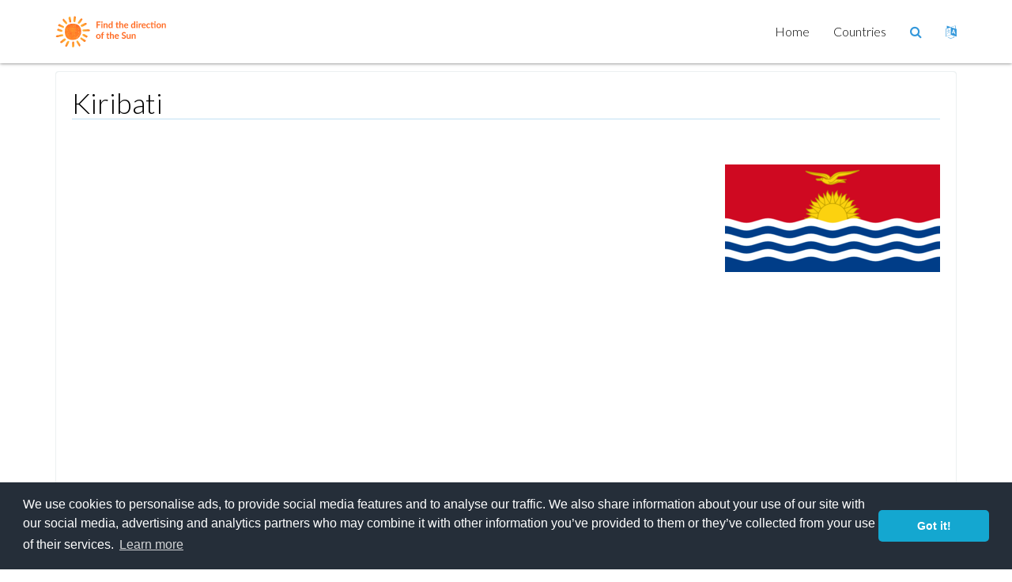

--- FILE ---
content_type: text/html; charset=UTF-8
request_url: https://sun-direction.com/country/kiribati/
body_size: 3971
content:
<!DOCTYPE html>
<html lang="en">
  <head>
    <title>Sun direction in Kiribati -- Sun Direction</title>
    <meta property="og:title" content="Sun direction in Kiribati -- Sun Direction" />
<meta property="og:description" content="Sun direction in Kiribati, sun orientation in Kiribati, sunrise in Kiribati, sunset in Kiribati" />
<meta name="twitter:title" content="Sun direction in Kiribati -- Sun Direction" />
<meta name="description" content="Sun direction in Kiribati, sun orientation in Kiribati, sunrise in Kiribati, sunset in Kiribati" />
<meta name="twitter:description" content="Sun direction in Kiribati, sun orientation in Kiribati, sunrise in Kiribati, sunset in Kiribati" />

    <link rel="canonical" href="https://sun-direction.com/country/kiribati/" />

    <link rel="alternate" href="https://sun-direction.com/fr/country/kiribati/" hreflang="fr" />
<link rel="alternate" href="https://sun-direction.com/country/kiribati/" hreflang="x-default" />

    <meta charset="UTF-8">
    <meta name="viewport" content="width=device-width, initial-scale=1.0">
    <!-- Bootstrap -->
    <link rel="stylesheet" href="//netdna.bootstrapcdn.com/bootstrap/3.1.1/css/bootstrap.min.css">
    <link rel="stylesheet" href="https://ajax.googleapis.com/ajax/libs/jqueryui/1.13.2/themes/flick/jquery-ui.css">
    <link href="//netdna.bootstrapcdn.com/font-awesome/4.7.0/css/font-awesome.css" rel="stylesheet">
    <link href="/css/neat-blue.css" rel="stylesheet" media="screen" id="neat-stylesheet">
    <link href="/libs/lightbox/css/lightbox.css" rel="stylesheet" type="text/css">

    <!-- Use google font -->
    <link href="//fonts.googleapis.com/css?family=Lato:100,300,400,700,300italic,400italic,700italic|Lustria" rel="stylesheet" type="text/css" />
    
    
<script type="text/javascript" src="https://ajax.googleapis.com/ajax/libs/jquery/1.8.3/jquery.min.js"></script>
<script src="https://ajax.googleapis.com/ajax/libs/jqueryui/1.13.2/jquery-ui.min.js"></script>

<script src="https://cdn.jsdelivr.net/npm/ol@latest/dist/ol.js"></script>
<link href="https://cdn.jsdelivr.net/npm/ol@latest/ol.css" rel="stylesheet" />

<script type="text/javascript" src="/js/tz.js"></script>
    <!-- HTML5 shim and Respond.js IE8 support of HTML5 elements and media queries -->
    <!--[if lt IE 9]>
      <script src="/js/html5shiv.js"></script>
      <script src="/js/respond.min.js"></script>
    <![endif]-->
    
            <link rel="stylesheet" type="text/css" href="/compiled/css/sun.css" />
                    
                <script type="text/javascript" src="/compiled/js/sun.js"></script>
      
    <style>
        .pull-left2{
            float: left;
        }

        .no-margin-left{
            margin-left: 0px !important;
        }
        .country-box{
            margin-bottom: 0px !important;
        }
        .country-title {
            height: 2em;
            overflow: hidden;
        }
        .country-desc{
            height: 1.6em;
            overflow: hidden;
        }
        .country-desc2{
            height: 2.8em;
            overflow: hidden;
        }
        .lang-img{
            height: 20px;
        }
        .pt-0{
            padding-top: 0px !important;
        }
    </style>
    
    <link rel="stylesheet" type="text/css" href="//cdnjs.cloudflare.com/ajax/libs/cookieconsent2/3.0.3/cookieconsent.min.css" />
    <script src="//cdnjs.cloudflare.com/ajax/libs/cookieconsent2/3.0.3/cookieconsent.min.js"></script>
    <script>
    window.addEventListener("load", function(){
    window.cookieconsent.initialise({
      "palette": {
        "popup": {
          "background": "#252e39"
        },
        "button": {
          "background": "#14a7d0"
        }
      },
      "theme": "classic",
      "content": {
            "message": "We use cookies to personalise ads, to provide social media features and to analyse our traffic. We also share information about your use of our site with our social media, advertising and analytics partners who may combine it with other information you’ve provided to them or they’ve collected from your use of their services.",
            "href": "https://www.google.com/intl/en/policies/privacy/partners/",
      },
      "elements": {
        "messagelink": '<span id="cookieconsent:desc" class="cc-message">{{message}} <a aria-label="learn more about cookies" tabindex="0" class="cc-link" rel="nofollow" href="{{href}}" target="_blank">{{link}}</a></span>'
      }
    })});
    </script>
    <script data-ad-client="ca-pub-6062402050565130" async src="https://pagead2.googlesyndication.com/pagead/js/adsbygoogle.js"></script>
  </head>
  <body>
    <div id="nav-wrapper" class="background-white color-black">
      <nav id="mainMenu" class="navbar navbar-fixed-top" role="navigation">
        <div class="container">
          <!-- Brand and toggle get grouped for better mobile display -->
          <div class="navbar-header">
            <button type="button" class="navbar-toggle" data-toggle="collapse" data-target=".navbar-ex1-collapse">
              <span class="sr-only">Toggle navigation</span>
              <span class="icon-bar background-lead"></span>
              <span class="icon-bar background-lead"></span>
              <span class="icon-bar background-lead"></span>
            </button>
            <a class="navbar-brand" href="/"><img src="/logo_m.png" alt="logo"></a>
          </div>
          
          <!-- Collect the nav links, forms, and other content for toggling -->
          <div class="collapse navbar-collapse navbar-ex1-collapse">
            <ul class="nav navbar-nav navbar-right">
                <li><a href="/">Home</a></li>
                <li><a href="/country/">Countries</a></li>
              <li class="dropdown">
                <a href="#" class="dropdown-toggle search-nav" data-toggle="dropdown"><span class="fa fa-search"></span></a>
                <ul class="dropdown-menu">
                  <li>
                    <form class="form-inline" role="form" action="/search/" method="get">
                      <div class="input-group">
                        <input id="query-input" type="text" name="q" class="form-control" value="">
                        <span class="input-group-btn">
                          <button class="btn btn-default" type="submit">Search</button>
                        </span>
                      </div>
                    </form>
                  </li>
                </ul>
                
                
              </li>
              <li class="dropdown">
                  <a href="#" class="dropdown-toggle search-nav" data-toggle="dropdown"><span class="fa fa-language"></span></a>
                  <ul class="dropdown-menu">
                                                                                                                                                            <li><a rel="nofollow" href="/fr/country/kiribati/">
                                    <img class="lang-img" src="/bundles/sun/resizeflags/FR/fr.mini.png" title="fr"> Français
                                </a>
                            </li>
                                                            </ul>
              </li>
            </ul>
          </div><!-- /.navbar-collapse -->
        </div>
      </nav>
    </div>
      
      
      
        
    <section class="empty"> </section>
    
    <section>
      <div class="container">
        <div class="row">
          <div class="col-sm-12 col-md-12">
            <div class="thumbnail info-thumbnail padding1 background-clouds color-black">
              <div class="caption background-white">
                  <h1>Kiribati</h1>
                  <img class="pull-right" src="/bundles/sun/resizeflags/KI/ki.normal.png"/>
                              <div style="clear: both;"></div>
              </div>
              
            </div>
          </div>
              
        </div>
        
      </div>
    </section>
    
    <section class="background-white color-black">
        <div class="container">
            <div class="row">
                <div class="col-md-12">

                Please select a city in order to display location specific sun orientation data.

                <h3><span>List of Cities</span></h3>
                <div class="thumbnail info-thumbnail padding1 background-clouds color-black">
                  <div class="caption background-white">
                                          <a href="/city/37267,abaokoro/" class="news-link">
                      <div class="media news">
                                                <div class="media-body">
                          <h4 class="media-heading">Abaokoro</h4>
                          <p>                              Tamana, </p>
                        </div>
                      </div>
                    </a>
                                        <a href="/city/37268,bairiki/" class="news-link">
                      <div class="media news">
                                                <div class="media-body">
                          <h4 class="media-heading">Bairiki</h4>
                          <p>Tarawa,                               Tarawa South, </p>
                        </div>
                      </div>
                    </a>
                                        <a href="/city/37269,binoinano/" class="news-link">
                      <div class="media news">
                                                <div class="media-body">
                          <h4 class="media-heading">Binoinano</h4>
                          <p>Kariatebike,                               Abemana, </p>
                        </div>
                      </div>
                    </a>
                                        <a href="/city/37270,bonriki/" class="news-link">
                      <div class="media news">
                                                <div class="media-body">
                          <h4 class="media-heading">Bonriki</h4>
                          <p>                              Tarawa South, </p>
                        </div>
                      </div>
                    </a>
                                        <a href="/city/37271,buariki/" class="news-link">
                      <div class="media news">
                                                <div class="media-body">
                          <h4 class="media-heading">Buariki</h4>
                          <p>                              Tarawa North, </p>
                        </div>
                      </div>
                    </a>
                                        <a href="/city/37272,buariki/" class="news-link">
                      <div class="media news">
                                                <div class="media-body">
                          <h4 class="media-heading">Buariki</h4>
                          <p>                              Tabiteuea South, </p>
                        </div>
                      </div>
                    </a>
                                        <a href="/city/37273,butaritari/" class="news-link">
                      <div class="media news">
                                                <div class="media-body">
                          <h4 class="media-heading">Butaritari</h4>
                          <p>                              Butaritari, </p>
                        </div>
                      </div>
                    </a>
                                        <a href="/city/37274,ijaki/" class="news-link">
                      <div class="media news">
                                                <div class="media-body">
                          <h4 class="media-heading">Ijaki</h4>
                          <p>                              Onotoa, </p>
                        </div>
                      </div>
                    </a>
                                        <a href="/city/37275,makin/" class="news-link">
                      <div class="media news">
                                                <div class="media-body">
                          <h4 class="media-heading">Makin</h4>
                          <p>                              Makin, </p>
                        </div>
                      </div>
                    </a>
                                        <a href="/city/37276,ooma/" class="news-link">
                      <div class="media news">
                                                <div class="media-body">
                          <h4 class="media-heading">Ooma</h4>
                          <p>Antareen,                               Banaba, </p>
                        </div>
                      </div>
                    </a>
                                        <a href="/city/37277,pyramid-point/" class="news-link">
                      <div class="media news">
                                                <div class="media-body">
                          <h4 class="media-heading">Pyramid Point</h4>
                          <p>                              Phoenix Islands, </p>
                        </div>
                      </div>
                    </a>
                                        <a href="/city/37278,rawannawi/" class="news-link">
                      <div class="media news">
                                                <div class="media-body">
                          <h4 class="media-heading">Rawannawi</h4>
                          <p>                              Marakei, </p>
                        </div>
                      </div>
                    </a>
                                        <a href="/city/37279,roreti/" class="news-link">
                      <div class="media news">
                                                <div class="media-body">
                          <h4 class="media-heading">Roreti</h4>
                          <p>                              Arorae, </p>
                        </div>
                      </div>
                    </a>
                                        <a href="/city/37280,rungata/" class="news-link">
                      <div class="media news">
                                                <div class="media-body">
                          <h4 class="media-heading">Rungata</h4>
                          <p>                              Nikunau, </p>
                        </div>
                      </div>
                    </a>
                                        <a href="/city/37281,tabiauea/" class="news-link">
                      <div class="media news">
                                                <div class="media-body">
                          <h4 class="media-heading">Tabiauea</h4>
                          <p>Tabangetua,                               Maiana, </p>
                        </div>
                      </div>
                    </a>
                                        <a href="/city/37282,tabontebike/" class="news-link">
                      <div class="media news">
                                                <div class="media-body">
                          <h4 class="media-heading">Tabontebike</h4>
                          <p>                              Kuria, </p>
                        </div>
                      </div>
                    </a>
                                        <a href="/city/37283,tabukiniberu/" class="news-link">
                      <div class="media news">
                                                <div class="media-body">
                          <h4 class="media-heading">Tabukiniberu</h4>
                          <p>Taubukinberu,                               Beru, </p>
                        </div>
                      </div>
                    </a>
                                        <a href="/city/37284,taburao/" class="news-link">
                      <div class="media news">
                                                <div class="media-body">
                          <h4 class="media-heading">Taburao</h4>
                          <p>Tuarabu,                               Abaiang, </p>
                        </div>
                      </div>
                    </a>
                                        <a href="/city/37285,takaeang/" class="news-link">
                      <div class="media news">
                                                <div class="media-body">
                          <h4 class="media-heading">Takaeang</h4>
                          <p>                              Aranuka, </p>
                        </div>
                      </div>
                    </a>
                                        <a href="/city/37286,temaraia/" class="news-link">
                      <div class="media news">
                                                <div class="media-body">
                          <h4 class="media-heading">Temaraia</h4>
                          <p>Teuabu,                               Nonouti, </p>
                        </div>
                      </div>
                    </a>
                                        <a href="/city/37287,utiroa/" class="news-link">
                      <div class="media news">
                                                <div class="media-body">
                          <h4 class="media-heading">Utiroa</h4>
                          <p>                              Tabiteuea North, </p>
                        </div>
                      </div>
                    </a>
                                        <a href="/city/66966,tarawa/" class="news-link">
                      <div class="media news">
                                                <div class="media-body">
                          <h4 class="media-heading">Tarawa</h4>
                          <p>Tarawa,Tarawa,Южная Тарава,Tarawa Sud,Tarawa,                               </p>
                        </div>
                      </div>
                    </a>
                                      </div>
                </div>
              </div>
            </div>
        </div>
    </section>
                  


    <footer class="background-midnight-blue color-white">
      <div class="container">
        <div class="row">
          <div class="col-md-3">
            <h3>Menu</h3>
            <ul class="nav-footer">
              <li class="active"><a href="/">Home</a></li>
              <li><a rel="nofollow" href="/about">About us</a></li>
              <li><a href="/country/">Countries</a></li>
                          </ul>
          </div>
        </div>
        
        <div class="row">
            <div class="col-md-12">
                                    <a href="/cities/A">A</a>
                                    <a href="/cities/B">B</a>
                                    <a href="/cities/C">C</a>
                                    <a href="/cities/D">D</a>
                                    <a href="/cities/E">E</a>
                                    <a href="/cities/F">F</a>
                                    <a href="/cities/G">G</a>
                                    <a href="/cities/H">H</a>
                                    <a href="/cities/I">I</a>
                                    <a href="/cities/J">J</a>
                                    <a href="/cities/K">K</a>
                                    <a href="/cities/L">L</a>
                                    <a href="/cities/M">M</a>
                                    <a href="/cities/N">N</a>
                                    <a href="/cities/O">O</a>
                                    <a href="/cities/P">P</a>
                                    <a href="/cities/Q">Q</a>
                                    <a href="/cities/R">R</a>
                                    <a href="/cities/S">S</a>
                                    <a href="/cities/T">T</a>
                                    <a href="/cities/U">U</a>
                                    <a href="/cities/V">V</a>
                                    <a href="/cities/W">W</a>
                                    <a href="/cities/X">X</a>
                                    <a href="/cities/Y">Y</a>
                                    <a href="/cities/Z">Z</a>
                            </div>
        </div>
        
        <div class="row">
          <div class="col-md-12">
            <hr>
            <div class="row">
              <div class="col-md-6">
                All rights reserved &copy; 2026 - Sun-Direction.com
              </div>
                          </div>
          </div>
        </div>
        <div class="row">
          <div class="col-md-12">
              <hr>
              <p class="h6"><small>
                                Sun direction in Kiribati, sun orientation in Kiribati, sunrise in Kiribati, sunset in Kiribati
              
              </small></p>
          </div>
        </div>
      </div>
    </footer>
    <!-- jQuery (necessary for Bootstrap's JavaScript plugins) -->
    <!-- Include all compiled plugins (below), or include individual files as needed -->
    <script src="//netdna.bootstrapcdn.com/bootstrap/3.1.1/js/bootstrap.min.js"></script>

    <!-- Include slider -->
    <script src="/js/jquery.event.move.js"></script>
    <script src="/js/jquery.mixitup.min.js"></script>
    <script src="/js/responsive-slider.js"></script>
    <script src="/js/responsive-calendar.js"></script>
    <script src="/libs/lightbox/js/lightbox-2.6.min.js"></script>
    <script src="/js/reduce-menu.js"></script>
    <script src="/js/match-height.js"></script>

    <script type="text/javascript">
    $(window).ready(function(){
      if ($(window).width() > 767) {
        matchHeight($('.info-thumbnail .caption .description'), 3);
      }

      $(window).on('resize', function(){
        if ($(window).width() > 767) {
          $('.info-thumbnail .caption .description').height('auto');
          matchHeight($('.info-thumbnail .caption .description'), 3);
        }
      });
      
      $(document).on("click", ".search-nav", function () {
        $('#query-input').focus();
      });
    });
    </script>
    
    <script>
  (function(i,s,o,g,r,a,m){i['GoogleAnalyticsObject']=r;i[r]=i[r]||function(){
  (i[r].q=i[r].q||[]).push(arguments)},i[r].l=1*new Date();a=s.createElement(o),
  m=s.getElementsByTagName(o)[0];a.async=1;a.src=g;m.parentNode.insertBefore(a,m)
  })(window,document,'script','https://www.google-analytics.com/analytics.js','ga');

  ga('create', 'UA-2789910-29', 'auto');
  ga('send', 'pageview');

</script>
  <script defer src="https://static.cloudflareinsights.com/beacon.min.js/vcd15cbe7772f49c399c6a5babf22c1241717689176015" integrity="sha512-ZpsOmlRQV6y907TI0dKBHq9Md29nnaEIPlkf84rnaERnq6zvWvPUqr2ft8M1aS28oN72PdrCzSjY4U6VaAw1EQ==" data-cf-beacon='{"version":"2024.11.0","token":"cc91ddad0af24083a01e3ad08303192e","r":1,"server_timing":{"name":{"cfCacheStatus":true,"cfEdge":true,"cfExtPri":true,"cfL4":true,"cfOrigin":true,"cfSpeedBrain":true},"location_startswith":null}}' crossorigin="anonymous"></script>
</body>
</html>


--- FILE ---
content_type: text/html; charset=utf-8
request_url: https://www.google.com/recaptcha/api2/aframe
body_size: 264
content:
<!DOCTYPE HTML><html><head><meta http-equiv="content-type" content="text/html; charset=UTF-8"></head><body><script nonce="KhyveXKOJg-v0nkVnm_aDQ">/** Anti-fraud and anti-abuse applications only. See google.com/recaptcha */ try{var clients={'sodar':'https://pagead2.googlesyndication.com/pagead/sodar?'};window.addEventListener("message",function(a){try{if(a.source===window.parent){var b=JSON.parse(a.data);var c=clients[b['id']];if(c){var d=document.createElement('img');d.src=c+b['params']+'&rc='+(localStorage.getItem("rc::a")?sessionStorage.getItem("rc::b"):"");window.document.body.appendChild(d);sessionStorage.setItem("rc::e",parseInt(sessionStorage.getItem("rc::e")||0)+1);localStorage.setItem("rc::h",'1769398493849');}}}catch(b){}});window.parent.postMessage("_grecaptcha_ready", "*");}catch(b){}</script></body></html>

--- FILE ---
content_type: text/plain
request_url: https://www.google-analytics.com/j/collect?v=1&_v=j102&a=2007936582&t=pageview&_s=1&dl=https%3A%2F%2Fsun-direction.com%2Fcountry%2Fkiribati%2F&ul=en-us%40posix&dt=Sun%20direction%20in%20Kiribati%20--%20Sun%20Direction&sr=1280x720&vp=1280x720&_u=IEBAAEABAAAAACAAI~&jid=919613589&gjid=1020090363&cid=1569525016.1769398493&tid=UA-2789910-29&_gid=160263119.1769398493&_r=1&_slc=1&z=1183656225
body_size: -451
content:
2,cG-VRTFPFMK83